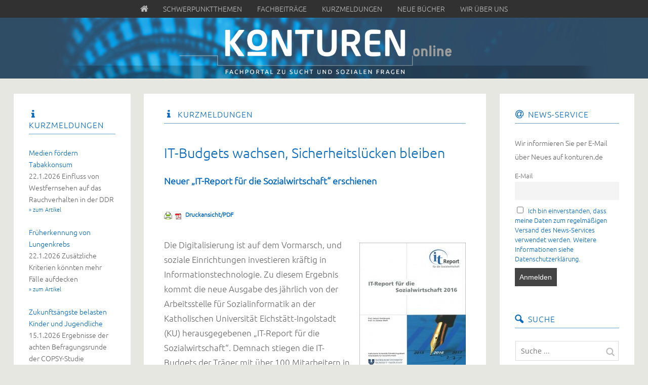

--- FILE ---
content_type: text/html; charset=UTF-8
request_url: https://www.konturen.de/kurzmeldungen/it-budgets-wachsen-sicherheitsluecken-bleiben/
body_size: 16729
content:
<!DOCTYPE html> <!--[if lte IE 8]><html class="ie" lang="de-DE"> <![endif]--><html  id="doc" class="no-js" lang="de-DE"> <!--<![endif]--><head><meta charset="UTF-8" /><meta name="viewport" content="width=device-width,initial-scale=1,maximum-scale=1,user-scalable=no"><link media="all" href="https://www.konturen.de/wp-content/cache/autoptimize/css/autoptimize_318ca2d141e5fa3b9fd90b5e4ffc5422.css" rel="stylesheet"><link media="screen" href="https://www.konturen.de/wp-content/cache/autoptimize/css/autoptimize_43a8f7a845649a63679fa1bee5dca717.css" rel="stylesheet"><title>IT-Budgets wachsen, Sicherheitslücken bleiben &ndash; KONTUREN</title><link rel="profile" href="http://gmpg.org/xfn/11" /><link rel="shortcut icon" type="image/ico" href="https://www.konturen.de/wp-content/themes/tatami-child/favicon.ico" /> <script type="text/javascript">var doc = document.getElementById('doc');
	doc.removeAttribute('class', 'no-js');
	doc.setAttribute('class', 'js');</script>  <!--[if lt IE 9]> <script src="https://html5shiv.googlecode.com/svn/trunk/html5.js" type="text/javascript"></script> <link rel="stylesheet" type="text/css" media="all" href="https://www.konturen.de/wp-content/themes/tatami/css/ie.css" /> <![endif]--><meta name='robots' content='index, follow, max-image-preview:large, max-snippet:-1, max-video-preview:-1' /><link rel="canonical" href="https://www.konturen.de/kurzmeldungen/it-budgets-wachsen-sicherheitsluecken-bleiben/" /><meta property="og:locale" content="de_DE" /><meta property="og:type" content="article" /><meta property="og:title" content="IT-Budgets wachsen, Sicherheitslücken bleiben &ndash; KONTUREN" /><meta property="og:description" content="22.06.2016. Neuer „IT-Report für die Sozialwirtschaft“ erschienen &raquo; zum Artikel" /><meta property="og:url" content="https://www.konturen.de/kurzmeldungen/it-budgets-wachsen-sicherheitsluecken-bleiben/" /><meta property="og:site_name" content="KONTUREN" /><meta property="article:published_time" content="2016-06-22T08:00:42+00:00" /><meta property="og:image" content="https://www.konturen.de/wp-content/uploads/2016/06/IT-Report-Sozialwirtschaft-2016-210x300.jpg" /><meta name="author" content="buss-Verwaltung" /><meta name="twitter:card" content="summary_large_image" /><meta name="twitter:label1" content="Verfasst von" /><meta name="twitter:data1" content="buss-Verwaltung" /><meta name="twitter:label2" content="Geschätzte Lesezeit" /><meta name="twitter:data2" content="2 Minuten" /> <script type="application/ld+json" class="yoast-schema-graph">{"@context":"https://schema.org","@graph":[{"@type":"WebPage","@id":"https://www.konturen.de/kurzmeldungen/it-budgets-wachsen-sicherheitsluecken-bleiben/","url":"https://www.konturen.de/kurzmeldungen/it-budgets-wachsen-sicherheitsluecken-bleiben/","name":"IT-Budgets wachsen, Sicherheitslücken bleiben &ndash; KONTUREN","isPartOf":{"@id":"https://www.konturen.de/#website"},"primaryImageOfPage":{"@id":"https://www.konturen.de/kurzmeldungen/it-budgets-wachsen-sicherheitsluecken-bleiben/#primaryimage"},"image":{"@id":"https://www.konturen.de/kurzmeldungen/it-budgets-wachsen-sicherheitsluecken-bleiben/#primaryimage"},"thumbnailUrl":"https://www.konturen.de/wp-content/uploads/2016/06/IT-Report-Sozialwirtschaft-2016-210x300.jpg","datePublished":"2016-06-22T08:00:42+00:00","dateModified":"2016-06-22T08:00:42+00:00","author":{"@id":"https://www.konturen.de/#/schema/person/c8a32f14c81f1c4b1345e453479d8dfa"},"breadcrumb":{"@id":"https://www.konturen.de/kurzmeldungen/it-budgets-wachsen-sicherheitsluecken-bleiben/#breadcrumb"},"inLanguage":"de-DE","potentialAction":[{"@type":"ReadAction","target":["https://www.konturen.de/kurzmeldungen/it-budgets-wachsen-sicherheitsluecken-bleiben/"]}]},{"@type":"ImageObject","inLanguage":"de-DE","@id":"https://www.konturen.de/kurzmeldungen/it-budgets-wachsen-sicherheitsluecken-bleiben/#primaryimage","url":"https://www.konturen.de/wp-content/uploads/2016/06/IT-Report-Sozialwirtschaft-2016-210x300.jpg","contentUrl":"https://www.konturen.de/wp-content/uploads/2016/06/IT-Report-Sozialwirtschaft-2016-210x300.jpg"},{"@type":"BreadcrumbList","@id":"https://www.konturen.de/kurzmeldungen/it-budgets-wachsen-sicherheitsluecken-bleiben/#breadcrumb","itemListElement":[{"@type":"ListItem","position":1,"name":"Home","item":"https://www.konturen.de/"},{"@type":"ListItem","position":2,"name":"IT-Budgets wachsen, Sicherheitslücken bleiben"}]},{"@type":"WebSite","@id":"https://www.konturen.de/#website","url":"https://www.konturen.de/","name":"KONTUREN","description":"","potentialAction":[{"@type":"SearchAction","target":{"@type":"EntryPoint","urlTemplate":"https://www.konturen.de/?s={search_term_string}"},"query-input":"required name=search_term_string"}],"inLanguage":"de-DE"},{"@type":"Person","@id":"https://www.konturen.de/#/schema/person/c8a32f14c81f1c4b1345e453479d8dfa","name":"buss-Verwaltung","image":{"@type":"ImageObject","inLanguage":"de-DE","@id":"https://www.konturen.de/#/schema/person/image/","url":"https://secure.gravatar.com/avatar/fbc5a68e330153057a239c23756908d8?s=96&d=mm&r=g","contentUrl":"https://secure.gravatar.com/avatar/fbc5a68e330153057a239c23756908d8?s=96&d=mm&r=g","caption":"buss-Verwaltung"}}]}</script> <link rel="alternate" type="application/rss+xml" title="KONTUREN &raquo; Feed" href="https://www.konturen.de/feed/" /><link rel="alternate" type="application/rss+xml" title="KONTUREN &raquo; Kommentar-Feed" href="https://www.konturen.de/comments/feed/" /> <script type="text/javascript">window._wpemojiSettings = {"baseUrl":"https:\/\/s.w.org\/images\/core\/emoji\/14.0.0\/72x72\/","ext":".png","svgUrl":"https:\/\/s.w.org\/images\/core\/emoji\/14.0.0\/svg\/","svgExt":".svg","source":{"concatemoji":"https:\/\/www.konturen.de\/wp-includes\/js\/wp-emoji-release.min.js"}};
/*! This file is auto-generated */
!function(e,a,t){var n,r,o,i=a.createElement("canvas"),p=i.getContext&&i.getContext("2d");function s(e,t){p.clearRect(0,0,i.width,i.height),p.fillText(e,0,0);e=i.toDataURL();return p.clearRect(0,0,i.width,i.height),p.fillText(t,0,0),e===i.toDataURL()}function c(e){var t=a.createElement("script");t.src=e,t.defer=t.type="text/javascript",a.getElementsByTagName("head")[0].appendChild(t)}for(o=Array("flag","emoji"),t.supports={everything:!0,everythingExceptFlag:!0},r=0;r<o.length;r++)t.supports[o[r]]=function(e){if(p&&p.fillText)switch(p.textBaseline="top",p.font="600 32px Arial",e){case"flag":return s("\ud83c\udff3\ufe0f\u200d\u26a7\ufe0f","\ud83c\udff3\ufe0f\u200b\u26a7\ufe0f")?!1:!s("\ud83c\uddfa\ud83c\uddf3","\ud83c\uddfa\u200b\ud83c\uddf3")&&!s("\ud83c\udff4\udb40\udc67\udb40\udc62\udb40\udc65\udb40\udc6e\udb40\udc67\udb40\udc7f","\ud83c\udff4\u200b\udb40\udc67\u200b\udb40\udc62\u200b\udb40\udc65\u200b\udb40\udc6e\u200b\udb40\udc67\u200b\udb40\udc7f");case"emoji":return!s("\ud83e\udef1\ud83c\udffb\u200d\ud83e\udef2\ud83c\udfff","\ud83e\udef1\ud83c\udffb\u200b\ud83e\udef2\ud83c\udfff")}return!1}(o[r]),t.supports.everything=t.supports.everything&&t.supports[o[r]],"flag"!==o[r]&&(t.supports.everythingExceptFlag=t.supports.everythingExceptFlag&&t.supports[o[r]]);t.supports.everythingExceptFlag=t.supports.everythingExceptFlag&&!t.supports.flag,t.DOMReady=!1,t.readyCallback=function(){t.DOMReady=!0},t.supports.everything||(n=function(){t.readyCallback()},a.addEventListener?(a.addEventListener("DOMContentLoaded",n,!1),e.addEventListener("load",n,!1)):(e.attachEvent("onload",n),a.attachEvent("onreadystatechange",function(){"complete"===a.readyState&&t.readyCallback()})),(e=t.source||{}).concatemoji?c(e.concatemoji):e.wpemoji&&e.twemoji&&(c(e.twemoji),c(e.wpemoji)))}(window,document,window._wpemojiSettings);</script> <link rel='stylesheet' id='borlabs-cookie-css' href='https://www.konturen.de/wp-content/cache/autoptimize/css/autoptimize_single_3b05d272f5c7d85c4fb21bdb2712fcdb.css' type='text/css' media='all' /><link rel='stylesheet' id='googleFonts-css' href='https://www.konturen.de/wp-content/cache/autoptimize/css/autoptimize_single_15b43be2811b114c91f3248694250db0.css?ver=1665658611' type='text/css' media='all' /> <script type='text/javascript' src='https://www.konturen.de/wp-includes/js/jquery/jquery.min.js' id='jquery-core-js'></script> <link rel="https://api.w.org/" href="https://www.konturen.de/wp-json/" /><link rel="alternate" type="application/json" href="https://www.konturen.de/wp-json/wp/v2/posts/6650" /><link rel='shortlink' href='https://www.konturen.de/?p=6650' /><link rel="alternate" type="application/json+oembed" href="https://www.konturen.de/wp-json/oembed/1.0/embed?url=https%3A%2F%2Fwww.konturen.de%2Fkurzmeldungen%2Fit-budgets-wachsen-sicherheitsluecken-bleiben%2F" /><link rel="alternate" type="text/xml+oembed" href="https://www.konturen.de/wp-json/oembed/1.0/embed?url=https%3A%2F%2Fwww.konturen.de%2Fkurzmeldungen%2Fit-budgets-wachsen-sicherheitsluecken-bleiben%2F&#038;format=xml" /><link href='https://www.konturen.de/wp-content/cache/autoptimize/css/autoptimize_single_86b9bf59346e00d6f46576799f7e6fe5.css?ver=1665658611' rel='stylesheet'></head><body class="post-template-default single single-post postid-6650 single-format-standard custom-background tatami" id="menu"><div id="top-mainmenu"><nav class="mainmenu-topnav"><ul id="menu-horizontal-menu" class="menu"><li id="menu-item-4758" class="menu-item menu-item-type-custom menu-item-object-custom menu-item-home menu-item-4758"><a href="https://www.konturen.de/">Home</a></li><li id="menu-item-4756" class="menu-item menu-item-type-custom menu-item-object-custom menu-item-home menu-item-4756"><a href="https://www.konturen.de/"><span class="icon-home"></span></a></li><li id="menu-item-5448" class="menu-item menu-item-type-taxonomy menu-item-object-category menu-item-5448"><a href="https://www.konturen.de/category/schwerpunkthemen/">Schwerpunktthemen</a></li><li id="menu-item-4753" class="menu-item menu-item-type-taxonomy menu-item-object-category menu-item-4753"><a href="https://www.konturen.de/category/fachbeitraege/">Fachbeiträge</a></li><li id="menu-item-4751" class="menu-item menu-item-type-taxonomy menu-item-object-category current-post-ancestor current-menu-parent current-post-parent menu-item-4751"><a href="https://www.konturen.de/category/kurzmeldungen/">Kurzmeldungen</a></li><li id="menu-item-4754" class="menu-item menu-item-type-taxonomy menu-item-object-category menu-item-4754"><a href="https://www.konturen.de/category/neue-buecher/">Neue Bücher</a></li><li id="menu-item-4871" class="menu-item menu-item-type-post_type menu-item-object-page menu-item-4871"><a href="https://www.konturen.de/wir-ueber-uns/">Wir über uns</a></li></ul></nav></div><header id="site-header" role="banner"><div class="site-title"> <a href="https://www.konturen.de/" class="logo"><img src="https://www.konturen.de/wp-content/uploads/2014/09/buss-web-16head-mini3.png" alt="KONTUREN" title="KONTUREN" /></a><h2 class="description"></h2></div></header><div class="container"><section class="sidebar-left" role="navigation"><nav class="main-nav"><form method="get" id="searchform" action="https://www.konturen.de/"> <input type="text" class="field" name="s" id="s" placeholder="Suche ..." /> <input type="submit" class="submit" name="submit" id="searchsubmit" value="Suche" /></form><div class="menu-horizontal-menu-container"><ul id="menu-horizontal-menu-1" class="menu"><li class="menu-item menu-item-type-custom menu-item-object-custom menu-item-home menu-item-4758"><a href="https://www.konturen.de/">Home</a></li><li class="menu-item menu-item-type-custom menu-item-object-custom menu-item-home menu-item-4756"><a href="https://www.konturen.de/"><span class="icon-home"></span></a></li><li class="menu-item menu-item-type-taxonomy menu-item-object-category menu-item-5448"><a href="https://www.konturen.de/category/schwerpunkthemen/">Schwerpunktthemen</a></li><li class="menu-item menu-item-type-taxonomy menu-item-object-category menu-item-4753"><a href="https://www.konturen.de/category/fachbeitraege/">Fachbeiträge</a></li><li class="menu-item menu-item-type-taxonomy menu-item-object-category current-post-ancestor current-menu-parent current-post-parent menu-item-4751"><a href="https://www.konturen.de/category/kurzmeldungen/">Kurzmeldungen</a></li><li class="menu-item menu-item-type-taxonomy menu-item-object-category menu-item-4754"><a href="https://www.konturen.de/category/neue-buecher/">Neue Bücher</a></li><li class="menu-item menu-item-type-post_type menu-item-object-page menu-item-4871"><a href="https://www.konturen.de/wir-ueber-uns/">Wir über uns</a></li></ul></div></nav><aside id="nav_menu-2" class="widget widget_nav_menu"><h3 class="widget-title"><span class="icon-book">Navigation</span></h3><div class="menu-horizontal-menu-container"><ul id="menu-horizontal-menu-2" class="menu"><li class="menu-item menu-item-type-custom menu-item-object-custom menu-item-home menu-item-4758"><a href="https://www.konturen.de/">Home</a></li><li class="menu-item menu-item-type-custom menu-item-object-custom menu-item-home menu-item-4756"><a href="https://www.konturen.de/"><span class="icon-home"></span></a></li><li class="menu-item menu-item-type-taxonomy menu-item-object-category menu-item-5448"><a href="https://www.konturen.de/category/schwerpunkthemen/">Schwerpunktthemen</a></li><li class="menu-item menu-item-type-taxonomy menu-item-object-category menu-item-4753"><a href="https://www.konturen.de/category/fachbeitraege/">Fachbeiträge</a></li><li class="menu-item menu-item-type-taxonomy menu-item-object-category current-post-ancestor current-menu-parent current-post-parent menu-item-4751"><a href="https://www.konturen.de/category/kurzmeldungen/">Kurzmeldungen</a></li><li class="menu-item menu-item-type-taxonomy menu-item-object-category menu-item-4754"><a href="https://www.konturen.de/category/neue-buecher/">Neue Bücher</a></li><li class="menu-item menu-item-type-post_type menu-item-object-page menu-item-4871"><a href="https://www.konturen.de/wir-ueber-uns/">Wir über uns</a></li></ul></div></aside><aside id="miniloops-3" class="widget miniloops"><h3 class="widget-title"><span class="icon-info">Kurzmeldungen</span></h3><ul><li><a href="https://www.konturen.de/kurzmeldungen/zum-rauchen-verfuehrt/">Medien fördern Tabakkonsum</a><br />22.1.2026 Einfluss von Westfernsehen auf das Rauchverhalten in der DDR <a href="https://www.konturen.de/kurzmeldungen/zum-rauchen-verfuehrt/" class="read-more-link">&raquo; zum Artikel</a></li><li><a href="https://www.konturen.de/kurzmeldungen/frueherkennung-von-lungenkrebs/">Früherkennung von Lungenkrebs</a><br />22.1.2026 Zusätzliche Kriterien könnten mehr Fälle aufdecken <a href="https://www.konturen.de/kurzmeldungen/frueherkennung-von-lungenkrebs/" class="read-more-link">&raquo; zum Artikel</a></li><li><a href="https://www.konturen.de/kurzmeldungen/zukunftsaengste-belasten-kinder-und-jugendliche/">Zukunftsängste belasten Kinder und Jugendliche</a><br />15.1.2026 Ergebnisse der achten Befragungsrunde der COPSY-Studie <a href="https://www.konturen.de/kurzmeldungen/zukunftsaengste-belasten-kinder-und-jugendliche/" class="read-more-link">&raquo; zum Artikel</a></li><li><a href="https://www.konturen.de/kurzmeldungen/news-update-januar-2026/">NEWS-Update Januar 2026</a><br />15.1.2026 Aktueller Stand im Bereich neue synthetische Opioide und weiterer psychoaktiver Substanzen <a href="https://www.konturen.de/kurzmeldungen/news-update-januar-2026/" class="read-more-link">&raquo; zum Artikel</a></li><li><a href="https://www.konturen.de/kurzmeldungen/warnung-vor-falschen-alpravizafon-tabletten/">Warnung vor falschen Alpravizafon-Tabletten</a><br />12.1.2026 Gefahr durch hochpotente synthetische Opioide <a href="https://www.konturen.de/kurzmeldungen/warnung-vor-falschen-alpravizafon-tabletten/" class="read-more-link">&raquo; zum Artikel</a></li><li><a href="https://www.konturen.de/kurzmeldungen/wenn-ki-den-wahn-verstaerkt/">Wenn KI den Wahn verstärkt</a><br />8.1.2026 Auswirkungen von ChatGPT & Co. auf psychotisches Erleben <a href="https://www.konturen.de/kurzmeldungen/wenn-ki-den-wahn-verstaerkt/" class="read-more-link">&raquo; zum Artikel</a></li></ul><br /><p><a href="/category/kurzmeldungen/">weitere Kurzmeldungen ...</a></p></aside><aside id="miniloops-5" class="widget miniloops"><h3 class="widget-title"><span class="icon-book">Neue Bücher</span></h3><ul><li><a href="https://www.konturen.de/neue-buecher/motivierende-gespraechsfuehrung-2/">Motivierende Gesprächsführung. Motivational Interviewing: 4. Auflage des Standardwerks in Deutsch</a><br />von William R. Miller, Stephen Rollnick</li><li><a href="https://www.konturen.de/neue-buecher/verbundenheit-und-co-regulation-in-der-gruppentherapie/">Verbundenheit und Co-Regulation in der Gruppentherapie. </a><br />von Karolina Friese, Daniela Botz</li><li><a href="https://www.konturen.de/neue-buecher/suchtmedizin-fuer-nicht-mediziner/">Suchtmedizin für Nicht-Mediziner. Das Handbuch für die Suchthilfe</a><br />von Kai Wendt</li><li><a href="https://www.konturen.de/neue-buecher/bewusst-sprechen/">Bewusst sprechen. Für eine klare und stärkende Sprache im Beruf</a><br />von Sandra Mantz</li><li><a href="https://www.konturen.de/neue-buecher/kuenstliche-intelligenz-und-kraenkung/">Künstliche Intelligenz und Kränkung. Der Verlust menschlicher Besonderheit</a><br />von Karsten Weber</li><li><a href="https://www.konturen.de/neue-buecher/spiritualitaet-statt-spirituosen/">Spiritualität statt Spirituosen. Zwischen Beats und Bewusstsein – mein Soundtrack zur Selbsterkenntnis</a><br />von BUCCI Lukas Buczek</li></ul><br /><p><a href="/category/neue-buecher/">weitere Bücher ...</a></p></aside><aside id="taxonomy_dropdown_widget-2" class="widget widget_taxonomy_dropdown_widget"><h3 class="widget-title"><label for="taxonomy_dropdown_widget_dropdown_2">Archiv</label></h3> <select name="taxonomy_dropdown_widget_dropdown_2" class="taxonomy_dropdown_widget_dropdown" onchange="document.location.href=this.options[this.selectedIndex].value;" id="taxonomy_dropdown_widget_dropdown_2"><option value="">Schlagwort wählen...</option><option value="https://www.konturen.de/tag/abstinenz/">Abstinenz (6)</option><option value="https://www.konturen.de/tag/adaption/">Adaption (1)</option><option value="https://www.konturen.de/tag/akupunktur/">Akupunktur (0)</option><option value="https://www.konturen.de/tag/akutbehandlung/">Akutbehandlung (3)</option><option value="https://www.konturen.de/tag/alkohol/">Alkohol (12)</option><option value="https://www.konturen.de/tag/altenhilfe/">Altenhilfe (1)</option><option value="https://www.konturen.de/tag/ambulant-betreutes-wohnen/">Ambulant betreutes Wohnen (2)</option><option value="https://www.konturen.de/tag/ambulante-behandlung/">Ambulante Behandlung (14)</option><option value="https://www.konturen.de/tag/ambulante-suchthilfe/">Ambulante Suchthilfe (20)</option><option value="https://www.konturen.de/tag/arbeitgeber/">Arbeitgeber (4)</option><option value="https://www.konturen.de/tag/arbeitslosigkeit/">Arbeitslosigkeit (11)</option><option value="https://www.konturen.de/tag/arbeitsmarkt/">Arbeitsmarkt (13)</option><option value="https://www.konturen.de/tag/arbeitsplatz/">Arbeitsplatz (13)</option><option value="https://www.konturen.de/tag/arbeitsrecht/">Arbeitsrecht (3)</option><option value="https://www.konturen.de/tag/arbeitstherapie/">Arbeitstherapie (12)</option><option value="https://www.konturen.de/tag/ars-ambulante-reha-sucht/">ARS – Ambulante Reha Sucht (1)</option><option value="https://www.konturen.de/tag/assessment/">Assessment (5)</option><option value="https://www.konturen.de/tag/behindertenhilfe/">Behindertenhilfe (2)</option><option value="https://www.konturen.de/tag/berufliche-orientierung/">Berufliche Orientierung (15)</option><option value="https://www.konturen.de/tag/bio-psycho-sozial/">Bio-psycho-sozial (13)</option><option value="https://www.konturen.de/tag/bthg/">BTHG (3)</option><option value="https://www.konturen.de/tag/cannabis/">Cannabis (20)</option><option value="https://www.konturen.de/tag/cma-behandlung/">CMA-Behandlung (2)</option><option value="https://www.konturen.de/tag/diagnostik/">Diagnostik (8)</option><option value="https://www.konturen.de/tag/digitalisierung/">Digitalisierung (17)</option><option value="https://www.konturen.de/tag/dokumentation/">Dokumentation (20)</option><option value="https://www.konturen.de/tag/drogen/">Drogen (28)</option><option value="https://www.konturen.de/tag/drogenberatung/">Drogenberatung (4)</option><option value="https://www.konturen.de/tag/edv-systeme/">EDV-Systeme (2)</option><option value="https://www.konturen.de/tag/eingliederungshilfe/">Eingliederungshilfe (7)</option><option value="https://www.konturen.de/tag/eltern/">Eltern (0)</option><option value="https://www.konturen.de/tag/entwoehnung/">Entwöhnung (20)</option><option value="https://www.konturen.de/tag/ergotherapie/">Ergotherapie (2)</option><option value="https://www.konturen.de/tag/essstoerungen/">Essstörungen (1)</option><option value="https://www.konturen.de/tag/ethik/">Ethik (3)</option><option value="https://www.konturen.de/tag/fachklinik/">Fachklinik (18)</option><option value="https://www.konturen.de/tag/familie/">Familie (8)</option><option value="https://www.konturen.de/tag/finanzierung/">Finanzierung (13)</option><option value="https://www.konturen.de/tag/ganztaegig-ambulante-behandlung/">Ganztägig-ambulante Behandlung (0)</option><option value="https://www.konturen.de/tag/gender/">Gender (2)</option><option value="https://www.konturen.de/tag/gluecksspielsucht/">Glücksspielsucht (4)</option><option value="https://www.konturen.de/tag/heroin/">Heroin (8)</option><option value="https://www.konturen.de/tag/icf/">ICF (2)</option><option value="https://www.konturen.de/tag/interdisziplinaer/">Interdisziplinär (5)</option><option value="https://www.konturen.de/tag/internetsucht/">Internetsucht (9)</option><option value="https://www.konturen.de/tag/jobcenter/">Jobcenter (9)</option><option value="https://www.konturen.de/tag/jugendhilfe/">Jugendhilfe (6)</option><option value="https://www.konturen.de/tag/justizvollzug/">Justizvollzug (4)</option><option value="https://www.konturen.de/tag/katamnese/">Katamnese (3)</option><option value="https://www.konturen.de/tag/kinder-und-jugendliche/">Kinder und Jugendliche (15)</option><option value="https://www.konturen.de/tag/kokain/">Kokain (8)</option><option value="https://www.konturen.de/tag/kombinationsbehandlung/">Kombinationsbehandlung (0)</option><option value="https://www.konturen.de/tag/kommunikation/">Kommunikation (7)</option><option value="https://www.konturen.de/tag/komorbiditaet/">Komorbidität (6)</option><option value="https://www.konturen.de/tag/kooperation/">Kooperation (19)</option><option value="https://www.konturen.de/tag/krankenversicherung/">Krankenversicherung (2)</option><option value="https://www.konturen.de/tag/leistungserbringer/">Leistungserbringer (2)</option><option value="https://www.konturen.de/tag/leistungsrecht/">Leistungsrecht (3)</option><option value="https://www.konturen.de/tag/leistungstraeger/">Leistungsträger (8)</option><option value="https://www.konturen.de/tag/leitlinie/">Leitlinie (1)</option><option value="https://www.konturen.de/tag/mediensucht/">Mediensucht (6)</option><option value="https://www.konturen.de/tag/medikamente/">Medikamente (2)</option><option value="https://www.konturen.de/tag/medizinische-rehabilitation/">Medizinische Rehabilitation (28)</option><option value="https://www.konturen.de/tag/migration/">Migration (5)</option><option value="https://www.konturen.de/tag/netzwerke/">Netzwerke (11)</option><option value="https://www.konturen.de/tag/neue-psychoaktive-substanzen-nps/">Neue psychoaktive Substanzen (NpS) (10)</option><option value="https://www.konturen.de/tag/niedrigschwellige-hilfen/">Niedrigschwellige Hilfen (7)</option><option value="https://www.konturen.de/tag/opioide/">Opioide (13)</option><option value="https://www.konturen.de/tag/pathologisches-gluecksspielen/">Pathologisches Glücksspielen (5)</option><option value="https://www.konturen.de/tag/personalmanagement/">Personalmanagement (3)</option><option value="https://www.konturen.de/tag/politik/">Politik (15)</option><option value="https://www.konturen.de/tag/praevention/">Prävention (28)</option><option value="https://www.konturen.de/tag/psychotherapie/">Psychotherapie (8)</option><option value="https://www.konturen.de/tag/qualifizierter-entzug/">Qualifizierter Entzug (1)</option><option value="https://www.konturen.de/tag/qualitaetsmanagement/">Qualitätsmanagement (4)</option><option value="https://www.konturen.de/tag/qualitaetssicherung/">Qualitätssicherung (10)</option><option value="https://www.konturen.de/tag/rentenversicherung/">Rentenversicherung (0)</option><option value="https://www.konturen.de/tag/resilienz/">Resilienz (5)</option><option value="https://www.konturen.de/tag/rueckfall/">Rückfall (2)</option><option value="https://www.konturen.de/tag/senioren/">Senioren (1)</option><option value="https://www.konturen.de/tag/soziale-arbeit/">Soziale Arbeit (13)</option><option value="https://www.konturen.de/tag/sozialrecht/">Sozialrecht (7)</option><option value="https://www.konturen.de/tag/soziotherapie/">Soziotherapie (2)</option><option value="https://www.konturen.de/tag/sport-und-bewegung/">Sport und Bewegung (0)</option><option value="https://www.konturen.de/tag/stationaere-behandlung/">Stationäre Behandlung (8)</option><option value="https://www.konturen.de/tag/statistik/">Statistik (20)</option><option value="https://www.konturen.de/tag/stigmatisierung/">Stigmatisierung (2)</option><option value="https://www.konturen.de/tag/stimulanzien/">Stimulanzien (5)</option><option value="https://www.konturen.de/tag/substanzungebundene-stoerungen/">Substanzungebundene Störungen (5)</option><option value="https://www.konturen.de/tag/substitution/">Substitution (7)</option><option value="https://www.konturen.de/tag/suchtberatung/">Suchtberatung (19)</option><option value="https://www.konturen.de/tag/suchtforschung/">Suchtforschung (19)</option><option value="https://www.konturen.de/tag/suchthilfesystem/">Suchthilfesystem (22)</option><option value="https://www.konturen.de/tag/suchtmedizin/">Suchtmedizin (2)</option><option value="https://www.konturen.de/tag/suchtselbsthilfe/">Suchtselbsthilfe (5)</option><option value="https://www.konturen.de/tag/suchttherapie/">Suchttherapie (19)</option><option value="https://www.konturen.de/tag/tabak/">Tabak (0)</option><option value="https://www.konturen.de/tag/tagesklinik/">Tagesklinik (0)</option><option value="https://www.konturen.de/tag/teilhabe/">Teilhabe (17)</option><option value="https://www.konturen.de/tag/unternehmensorganisation/">Unternehmensorganisation (5)</option><option value="https://www.konturen.de/tag/verguetung/">Vergütung (6)</option><option value="https://www.konturen.de/tag/weiterbildung/">Weiterbildung (5)</option><option value="https://www.konturen.de/tag/wohnungslosenhilfe/">Wohnungslosenhilfe (1)</option><option value="https://www.konturen.de/tag/zertifizierung/">Zertifizierung (0)</option> </select></aside><aside id="adrotate_widgets-4" class="widget adrotate_widgets"><div class="a-single a-66"><a href="https://www.hilfetelefon.de/" target="_blank"><img src="https://www.konturen.de/wp-content/uploads/2024/06/hilfetelefon-neu.jpg" /></a></div></aside></section><nav class="off-canvas-nav"><ul><li class="menu-item"><a class="menu-button" href="#menu" title="Menü">Menü</a></li><li class="sidebar-item"><a class="sidebar-button" href="#sidebar" title="Sidebar">Sidebar</a></li></ul></nav> <a class="mask-left" href="#site-header"></a> <a class="mask-right" href="#site-header"></a><section role="main" class="content-wrap"><div id="content"><article id="post-6650" class="post-6650 post type-post status-publish format-standard hentry category-kurzmeldungen"><header class="entry-header"><h3 class="entry-category"><span class="icon-info"><a href="https://www.konturen.de/category/kurzmeldungen/" rel="category tag">Kurzmeldungen</a></span></h3><h1 class="entry-title">IT-Budgets wachsen, Sicherheitslücken bleiben</h1></header><div class="entry-content"><h4 class="entry-subtitle byline">Neuer „IT-Report für die Sozialwirtschaft“ erschienen</h4><div class="pf-content"><div class="printfriendly pf-button pf-button-content pf-alignleft"><a href="#" rel="nofollow" onClick="window.print(); return false;" title="Printer Friendly, PDF & Email"><img src="https://www.konturen.de/wp-content/themes/tatami-child/pf-icons-combined.png" alt="Print Friendly, PDF & Email" class="pf-button-img" style=""  /><span id="printfriendly-text2" class="pf-button-text">Druckansicht/PDF</span></a></div><p><a href="http://www.sozialinformatik.de/it-report/ausgabe-2016/" target="_blank"><img decoding="async" class="alignright wp-image-6678 size-medium" title="IT-Report Sozialwirtschaft 2016" src="https://www.konturen.de/wp-content/uploads/2016/06/IT-Report-Sozialwirtschaft-2016-210x300.jpg" alt="IT-Report Sozialwirtschaft 2016" width="210" height="300" /></a>Die Digitalisierung ist auf dem Vormarsch, und soziale Einrichtungen investieren kräftig in Informationstechnologie. Zu diesem Ergebnis kommt die neue Ausgabe des jährlich von der Arbeitsstelle für Sozialinformatik an der Katholischen Universität Eichstätt-Ingolstadt (KU) herausgegebenen „IT-Report für die Sozialwirtschaft“. Demnach stiegen die IT-Budgets der Träger mit über 100 Mitarbeitern in den letzten fünf Jahren um rund 50 Prozent. Der Anteil der IT-Aufwendungen am Gesamtumsatz der Einrichtungen beträgt heute im Durchschnitt 1,5 Prozent. Investieren wollen die Organisationen vor allem in Fachsoftware für Klientenverwaltung, Dokumentation und Dienstplanung.</p><p>Gleichzeitig professionalisiert sich die IT-Nutzung. So werden heute vermehrt moderne Server-Technologien eingesetzt und eigene Stellen für IT-Verantwortliche geschaffen. Entwicklungsbedarf gibt es jedoch noch bei den Mobiltechnologien: Erst 16 Prozent aller Endgeräte sind Smartphones und Tablets, der Rest besteht meist noch aus stationären PCs, der Anteil an Notebooks steigt nur moderat.</p><p>Ein Befund des IT-Reports gibt Anlass zur Sorge: „Trotz der aktuell prekären Sicherheitslage im IT-Bereich finden sich in der Branche kaum Anstrengungen, vermehrt in die Sicherheit der Daten von Klienten und Mitarbeitern zu investieren“, warnen die Autoren Prof. Helmut Kreidenweis und Prof. Dr. Dietmar Wolff. Mehr als Drittel der befragten Organisationen verfüge nach den vorliegenden Daten über kein IT-Sicherheitskonzept und schule ihre Mitarbeiter nie bzw. nur einmalig bei Einstellung zu Themen des Datenschutzes. Lediglich ein Viertel lasse die IT von unabhängiger Seite auf Sicherheitslücken testen – vor drei Jahren waren dies noch 35 Prozent. Zudem bleiben die Anteile an den IT-Budgets, die für Gefahrenabwehr aufgewendet werden, seit Jahren konstant. „Bewusstsein und Sensibilität zur Bedeutung von IT und IT-Sicherheit im Unternehmen ist im Vorstand nicht ausreichend entwickelt“ – so der Originalton eines Befragungsteilnehmers.</p><p>Neben der Nutzerseite befragt der IT-Report regelmäßig auch die Anbieter von Branchensoftware für die Sozialwirtschaft. Sie zeigen sich hinsichtlich der weiteren Marktentwicklung optimistisch und freuen sich über steigende Umsätze. Treiber sind dabei vor allem neue bundesweite Vorhaben wie das neue Strukturmodell Pflegedokumentation, das Zweite Pflegestärkungsgesetz (PSG II) oder das Bundesteilhabegesetz. Mobile Lösungen sowie Cloud-Angebote werden langsam, aber kontinuierlich ausgebaut und den Markttrends angepasst. Investieren wollen die Firmen vor allem in erweiterte Programmfunktionen und die Nutzerfreundlichkeit ihrer Software. Eine Übersicht am Ende des Reports enthält die Kontaktdaten der befragten Unternehmen, ihre Anwender- und Umsatzzahlen sowie Informationen zu ihrem Software-Angebot.</p><p>Der IT-Report für die Sozialwirtschaft 2015 kann zum Preis von 68,– Euro inkl. Versand bezogen werden. Kontakt: <a href="mailto:christine.vetter@ku.de">christine.vetter@ku.de</a>. Weitere Informationen finden sich hier: <a href="http://www.sozialinformatik.de/it-report/" target="_blank">http://www.sozialinformatik.de/it-report/</a></p><p class="autor-quelle">Pressestelle der Katholischen Universität Eichstätt-Ingolstadt, 08.06.2016</p></div></div><footer class="entry-meta"><ul><li class="entry-date"><a href="https://www.konturen.de/kurzmeldungen/it-budgets-wachsen-sicherheitsluecken-bleiben/">22. Juni 2016</a></li><li class="entry-edit"></li><li class="entry-cats"><span>Veröffentlicht in: </span><a href="https://www.konturen.de/category/kurzmeldungen/" rel="category tag">Kurzmeldungen</a></li></ul></footer></article><div id="comments" class="comments-area"></div></div><footer class="site-footer" role="contentinfo"><div class="footerwidgets clearfix"><div id="footer-sidebar-2" class="widget-area"><aside id="adrotate_widgets-5" class="widget adrotate_widgets"><div class="a-single a-103"><a href="https://suchthilfe.de/veranstaltungencpt/110-wissenschaftliche-jahrestagung/" target="_blank"><img src="https://www.konturen.de/wp-content/uploads/2025/12/110-Jahrestagung_header-homepage-scaled-e1765883950293.jpg" /></a></div></aside></div></div><div class="site-info"><nav class="footer-nav"><ul id="menu-footer-menue" class="menu"><li id="menu-item-2640" class="menu-item menu-item-type-post_type menu-item-object-page menu-item-home menu-item-2640"><a href="https://www.konturen.de/">Startseite</a></li><li id="menu-item-2447" class="menu-item menu-item-type-post_type menu-item-object-page menu-item-2447"><a href="https://www.konturen.de/impressum/">Impressum</a></li><li id="menu-item-2626" class="menu-item menu-item-type-post_type menu-item-object-page menu-item-2626"><a href="https://www.konturen.de/kontakt/">Kontakt</a></li><li id="menu-item-3613" class="menu-item menu-item-type-post_type menu-item-object-page menu-item-3613"><a href="https://www.konturen.de/mediadaten/">Mediadaten</a></li><li id="menu-item-10387" class="menu-item menu-item-type-post_type menu-item-object-page menu-item-10387"><a href="https://www.konturen.de/datenschutz/">Datenschutz</a></li><li id="menu-item-16809" class="menu-item menu-item-type-gs_sim menu-item-object-gs_sim menu-item-16809"><a href="#" class="borlabs-cookie-preference">Cookie-Einstellungen</a></li></ul></nav><ul class="credit"><li>&copy; 2026 <a href="https://www.konturen.de" title="KONTUREN">KONTUREN</a></li></ul> <a href="#site-header" class="top clearfix" title="Top">Top</a></div></footer></section><section class="sidebar-right" role="complementary"><aside id="newsletterwidget-2" class="widget widget_newsletterwidget"><h3 class="widget-title"><span class="icon-at">NEWS-SERVICE</span></h3>Wir informieren Sie per E-Mail über Neues auf konturen.de<div class="tnp tnp-subscription "><form method="post" action="https://www.konturen.de/?na=s"> <input type="hidden" name="nr" value="widget"><input type="hidden" name="nlang" value=""><div class="tnp-field tnp-field-email"><label for="tnp-1">E-Mail</label> <input class="tnp-email" type="email" name="ne" id="tnp-1" value="" required></div><div class="tnp-field tnp-privacy-field"><label><input type="checkbox" name="ny" required class="tnp-privacy"> <a target="_blank" href="/datenschutz/">Ich bin einverstanden, dass meine Daten zum regelmäßigen Versand des News-Services verwendet werden. Weitere Informationen siehe Datenschutzerklärung.</a></label></div><div class="tnp-field tnp-field-button"><input class="tnp-submit" type="submit" value="Anmelden" ></div></form></div></aside><aside id="search-2" class="widget widget_search"><h3 class="widget-title"><span class="icon-search">Suche</span></h3><form method="get" id="searchform" action="https://www.konturen.de/"> <input type="text" class="field" name="s" id="s" placeholder="Suche ..." /> <input type="submit" class="submit" name="submit" id="searchsubmit" value="Suche" /></form></aside><aside id="miniloops-7" class="widget miniloops"><h3 class="widget-title"><span class="icon-users">Stellenbörse</span></h3><div class="pf-content"><div class="printfriendly pf-button pf-button-content pf-alignleft"><a href="#" rel="nofollow" onClick="window.print(); return false;" title="Printer Friendly, PDF & Email"><img src="https://www.konturen.de/wp-content/themes/tatami-child/pf-icons-combined.png" alt="Print Friendly, PDF & Email" class="pf-button-img" style=""  /><span id="printfriendly-text2" class="pf-button-text">Druckansicht/PDF</span></a></div><ul><li>8.1.2026 <a href="https://www.therapieladen.de/stellenangebote" target="_blank" rel="noopener">Geschäftsführer:in (m/w/d), Therapieladen e. V., Berlin</a></li><li>22.12.2025 <a href="https://www.redline-data.de/redline-data/karriere/kundenberaterin-software-consulting/" target="_blank" rel="noopener">Kundenberater:in Software-Consulting, Redline Data, Home-Office und Ahrensbök</a></li><li>22.12.2025 <a href="https://ordenswerke.softgarden.io/job/57814073?l=de" target="_blank" rel="noopener">Einrichtungsleitung (m/w/d) für Therapie- und Beratungszentrum TAL 19, München</a></li><li>22.12.2025 <a href="https://ordenswerke.softgarden.io/job/57662343?l=de" target="_blank" rel="noopener">Einrichtungsleitung (m/w/d) für Besondere Wohnform der Sozialen Teilhabe, Einrichtung Ludwigsbad, Murnau</a></li><li>Möchten Sie eine Stellenanzeige aufgeben? <a href="https://www.konturen.de/mediadaten/">Hier finden Sie weitere Informationen.</a></li></ul></div></aside><aside id="rs_event_widget-3" class="widget rseventwidget"><h3 class="widget-title"><span class="icon-graduation-cap">Weiterbildungen</span></h3><ul class="rsevent"><li class="rsevent">27.01.2026<br /><a href="https://suchttherapie-weiterbildung.de/" target="_blank">Online-Informationsveranstaltung<br/>Weiterbildung zur / zum Suchttherapeut:in &#8211; psychoanalytisch, systemisch, verhaltenstherapeutisch</a></li><li class="rsevent">01.03.2026<br /><a href="https://suchttherapie-weiterbildung.de/" target="_blank">Suchttherapeut:in verhaltenstherapeutisch (VT) (DGWS), Start: März 2026, Ort: Berlin</a></li><li class="rsevent">16.03. - 17.03.2026<br /><a href="https://suchttherapie-weiterbildung.de/" target="_blank">Refresher &#8211; Qualifizierte MPU-Vorbereitung in der Suchthilfe, Ort: Berlin</a></li><li class="rsevent">20.03.2026<br /><a href="https://www.konturen.de/wp-content/uploads/2025/12/FriDA-Kurstermine-202627.pdf" target="_blank">FriDA – Frühintervention bei Drogenkonsum in der Adoleszenz. Start von zwei Kursen ab März in Berlin</a></li><li class="rsevent">01.04.2026<br /><a href="https://www.konturen.de/wp-content/uploads/2025/12/251201_FAWgGmbH_Broschuere-BSA-Berlin.pdf" target="_blank">Ausbildung Nebenamtliche Betriebliche Suchtarbeit. Start im April 2026 im Großraum Berlin/Brandenburg</a></li><li class="rsevent">11.09.2026<br /><a href="https://www.konturen.de/wp-content/uploads/2025/12/FriDA-Kurstermine-202627.pdf" target="_blank">FriDA – Frühintervention bei Drogenkonsum in der Adoleszenz. Start von zwei Kursen ab September in Berlin</a></li><li class="rsevent">01.10.2026<br /><a href="https://suchttherapie-weiterbildung.de/" target="_blank">Suchttherapeut:in systemisch (SYS) (DGWS)<br/>Start: Oktober 2026, Ort: Berlin</a></li><li class="rsevent">19.10.2026<br /><a href="https://suchttherapie-weiterbildung.de/" target="_blank">Suchttherapeut:in verhaltenstherapeutisch (VT) (DGWS), Start: 19. Oktober 2026, Ort: Frankfurt am Main</a></li></ul></aside><aside id="rs_event_widget-2" class="widget rseventwidget"><h3 class="widget-title"><span class="icon-calendar">Termine</span></h3><ul class="rsevent"><li class="rsevent">25.02.2026<br /><a href="https://suchthilfe.de/veranstaltungencpt/verbaendeuebergreifender-fachtag-soziale-teilhabe/" target="_blank">Kassel<br/>Verbändeübergreifender Fachtag Soziale Teilhabe</a></li><li class="rsevent">18.03. - 19.03.2026<br /><a href="https://suchthilfe.de/veranstaltungencpt/110-wissenschaftliche-jahrestagung/" target="_blank">Berlin<br/>110. Wissenschaftliche Jahrestagung des bus. „Kinder und Komorbidität – Wie gut ist unser Versorgungssystem?“</a></li><li class="rsevent">07.05. - 08.05.2026<br /><a href="https://www.caritas-suchthilfe.de/service/casu-fachtage-2026/index.html#start" target="_blank">Aachen<br/>CaSu-Fachtage 2026. „Wie immer. Alles anders. Neue Herausforderungen, praxisnahe Lösungen in der Suchthilfe“</a></li></ul></aside><aside id="adrotate_widgets-3" class="widget adrotate_widgets"><div class="a-single a-117"><a href="https://suchthilfe.de/veranstaltungencpt/verbaendeuebergreifender-fachtag-soziale-teilhabe/" target="_blank"><img src="https://www.konturen.de/wp-content/uploads/2026/01/ft-sozio-anzeige2.png" /></a></div></aside></section></div> <script>$(document).ready(function(){
    $("#top-mainmenu").sticky({topSpacing:0});
  });</script> <div class="scroll-back-to-top-wrapper"> <span class="scroll-back-to-top-inner"> ↑ </span></div><div data-nosnippet><script id="BorlabsCookieBoxWrap" type="text/template"><div
    id="BorlabsCookieBox"
    class="BorlabsCookie"
    role="dialog"
    aria-labelledby="CookieBoxTextHeadline"
    aria-describedby="CookieBoxTextDescription"
    aria-modal="true"
>
    <div class="middle-center" style="display: none;">
        <div class="_brlbs-box-wrap">
            <div class="_brlbs-box _brlbs-box-advanced">
                <div class="cookie-box">
                    <div class="container">
                        <div class="row">
                            <div class="col-12">
                                <div class="_brlbs-flex-center">
                                    
                                    <span role="heading" aria-level="3" class="_brlbs-h3" id="CookieBoxTextHeadline">Datenschutzeinstellungen</span>
                                </div>

                                <p id="CookieBoxTextDescription"><span class="_brlbs-paragraph _brlbs-text-description">Wir benötigen Ihre Zustimmung, bevor Sie unsere Website weiter besuchen können.</span> <span class="_brlbs-paragraph _brlbs-text-confirm-age">Wenn Sie unter 16 Jahre alt sind und Ihre Zustimmung zu freiwilligen Diensten geben möchten, müssen Sie Ihre Erziehungsberechtigten um Erlaubnis bitten.</span> <span class="_brlbs-paragraph _brlbs-text-technology">Wir verwenden Cookies und andere Technologien auf unserer Website. Einige von ihnen sind essenziell, während andere uns helfen, diese Website und Ihre Erfahrung zu verbessern.</span> <span class="_brlbs-paragraph _brlbs-text-personal-data">Personenbezogene Daten können verarbeitet werden (z. B. IP-Adressen), z. B. für personalisierte Anzeigen und Inhalte oder Anzeigen- und Inhaltsmessung.</span> <span class="_brlbs-paragraph _brlbs-text-more-information">Weitere Informationen über die Verwendung Ihrer Daten finden Sie in unserer  <a class="_brlbs-cursor" href="https://www.konturen.de/datenschutz/">Datenschutzerklärung</a>.</span> <span class="_brlbs-paragraph _brlbs-text-revoke">Sie können Ihre Auswahl jederzeit unter <a class="_brlbs-cursor" href="#" data-cookie-individual>Einstellungen</a> widerrufen oder anpassen.</span></p>

                                                                    <fieldset>
                                        <legend class="sr-only">Datenschutzeinstellungen</legend>
                                        <ul>
                                                                                                <li>
                                                        <label class="_brlbs-checkbox">
                                                            Essenziell                                                            <input
                                                                id="checkbox-essential"
                                                                tabindex="0"
                                                                type="checkbox"
                                                                name="cookieGroup[]"
                                                                value="essential"
                                                                 checked                                                                 disabled                                                                data-borlabs-cookie-checkbox
                                                            >
                                                            <span class="_brlbs-checkbox-indicator"></span>
                                                        </label>
                                                    </li>
                                                                                                    <li>
                                                        <label class="_brlbs-checkbox">
                                                            Externe Medien                                                            <input
                                                                id="checkbox-external-media"
                                                                tabindex="0"
                                                                type="checkbox"
                                                                name="cookieGroup[]"
                                                                value="external-media"
                                                                 checked                                                                                                                                data-borlabs-cookie-checkbox
                                                            >
                                                            <span class="_brlbs-checkbox-indicator"></span>
                                                        </label>
                                                    </li>
                                                                                        </ul>
                                    </fieldset>

                                    
                                                                    <p class="_brlbs-accept">
                                        <a
                                            href="#"
                                            tabindex="0"
                                            role="button"
                                            class="_brlbs-btn _brlbs-btn-accept-all _brlbs-cursor"
                                            data-cookie-accept-all
                                        >
                                            Alle akzeptieren                                        </a>
                                    </p>

                                    <p class="_brlbs-accept">
                                        <a
                                            href="#"
                                            tabindex="0"
                                            role="button"
                                            id="CookieBoxSaveButton"
                                            class="_brlbs-btn _brlbs-cursor"
                                            data-cookie-accept
                                        >
                                            Speichern                                        </a>
                                    </p>
                                
                                                                    <p class="_brlbs-refuse-btn">
                                        <a
                                            class="_brlbs-btn _brlbs-cursor"
                                            href="#"
                                            tabindex="0"
                                            role="button"
                                            data-cookie-refuse
                                        >
                                            Nur essenzielle Cookies akzeptieren                                        </a>
                                    </p>
                                
                                <p class="_brlbs-manage-btn ">
                                    <a href="#" class="_brlbs-cursor _brlbs-btn " tabindex="0" role="button" data-cookie-individual>
                                        Individuelle Datenschutzeinstellungen                                    </a>
                                </p>

                                <p class="_brlbs-legal">
                                    <a href="#" class="_brlbs-cursor" tabindex="0" role="button" data-cookie-individual>
                                        Cookie-Details                                    </a>

                                                                            <span class="_brlbs-separator"></span>
                                        <a href="https://www.konturen.de/datenschutz/" tabindex="0" role="button">
                                            Datenschutzerklärung                                        </a>
                                    
                                                                            <span class="_brlbs-separator"></span>
                                        <a href="https://www.konturen.de/impressum/" tabindex="0" role="button">
                                            Impressum                                        </a>
                                                                    </p>
                            </div>
                        </div>
                    </div>
                </div>

                <div
    class="cookie-preference"
    aria-hidden="true"
    role="dialog"
    aria-describedby="CookiePrefDescription"
    aria-modal="true"
>
    <div class="container not-visible">
        <div class="row no-gutters">
            <div class="col-12">
                <div class="row no-gutters align-items-top">
                    <div class="col-12">
                        <div class="_brlbs-flex-center">
                                                    <span role="heading" aria-level="3" class="_brlbs-h3">Datenschutzeinstellungen</span>
                        </div>

                        <p id="CookiePrefDescription">
                            <span class="_brlbs-paragraph _brlbs-text-confirm-age">Wenn Sie unter 16 Jahre alt sind und Ihre Zustimmung zu freiwilligen Diensten geben möchten, müssen Sie Ihre Erziehungsberechtigten um Erlaubnis bitten.</span> <span class="_brlbs-paragraph _brlbs-text-technology">Wir verwenden Cookies und andere Technologien auf unserer Website. Einige von ihnen sind essenziell, während andere uns helfen, diese Website und Ihre Erfahrung zu verbessern.</span> <span class="_brlbs-paragraph _brlbs-text-personal-data">Personenbezogene Daten können verarbeitet werden (z. B. IP-Adressen), z. B. für personalisierte Anzeigen und Inhalte oder Anzeigen- und Inhaltsmessung.</span> <span class="_brlbs-paragraph _brlbs-text-more-information">Weitere Informationen über die Verwendung Ihrer Daten finden Sie in unserer  <a class="_brlbs-cursor" href="https://www.konturen.de/datenschutz/">Datenschutzerklärung</a>.</span> <span class="_brlbs-paragraph _brlbs-text-description">Hier finden Sie eine Übersicht über alle verwendeten Cookies. Sie können Ihre Einwilligung zu ganzen Kategorien geben oder sich weitere Informationen anzeigen lassen und so nur bestimmte Cookies auswählen.</span>                        </p>

                        <div class="row no-gutters align-items-center">
                            <div class="col-12 col-sm-10">
                                <p class="_brlbs-accept">
                                                                            <a
                                            href="#"
                                            class="_brlbs-btn _brlbs-btn-accept-all _brlbs-cursor"
                                            tabindex="0"
                                            role="button"
                                            data-cookie-accept-all
                                        >
                                            Alle akzeptieren                                        </a>
                                        
                                    <a
                                        href="#"
                                        id="CookiePrefSave"
                                        tabindex="0"
                                        role="button"
                                        class="_brlbs-btn _brlbs-cursor"
                                        data-cookie-accept
                                    >
                                        Speichern                                    </a>

                                                                            <a
                                            href="#"
                                            class="_brlbs-btn _brlbs-refuse-btn _brlbs-cursor"
                                            tabindex="0"
                                            role="button"
                                            data-cookie-refuse
                                        >
                                            Nur essenzielle Cookies akzeptieren                                        </a>
                                                                    </p>
                            </div>

                            <div class="col-12 col-sm-2">
                                <p class="_brlbs-refuse">
                                    <a
                                        href="#"
                                        class="_brlbs-cursor"
                                        tabindex="0"
                                        role="button"
                                        data-cookie-back
                                    >
                                        Zurück                                    </a>

                                                                    </p>
                            </div>
                        </div>
                    </div>
                </div>

                <div data-cookie-accordion>
                                            <fieldset>
                            <legend class="sr-only">Datenschutzeinstellungen</legend>

                                                                                                <div class="bcac-item">
                                        <div class="d-flex flex-row">
                                            <label class="w-75">
                                                <span role="heading" aria-level="4" class="_brlbs-h4">Essenziell (1)</span>
                                            </label>

                                            <div class="w-25 text-right">
                                                                                            </div>
                                        </div>

                                        <div class="d-block">
                                            <p>Essenzielle Cookies ermöglichen grundlegende Funktionen und sind für die einwandfreie Funktion der Website erforderlich.</p>

                                            <p class="text-center">
                                                <a
                                                    href="#"
                                                    class="_brlbs-cursor d-block"
                                                    tabindex="0"
                                                    role="button"
                                                    data-cookie-accordion-target="essential"
                                                >
                                                    <span data-cookie-accordion-status="show">
                                                        Cookie-Informationen anzeigen                                                    </span>

                                                    <span data-cookie-accordion-status="hide" class="borlabs-hide">
                                                        Cookie-Informationen ausblenden                                                    </span>
                                                </a>
                                            </p>
                                        </div>

                                        <div
                                            class="borlabs-hide"
                                            data-cookie-accordion-parent="essential"
                                        >
                                                                                            <table>
                                                    
                                                    <tr>
                                                        <th scope="row">Name</th>
                                                        <td>
                                                            <label>
                                                                Borlabs Cookie                                                            </label>
                                                        </td>
                                                    </tr>

                                                    <tr>
                                                        <th scope="row">Anbieter</th>
                                                        <td>Eigentümer dieser Website<span>, </span><a href="https://www.konturen.de/impressum/">Impressum</a></td>
                                                    </tr>

                                                                                                            <tr>
                                                            <th scope="row">Zweck</th>
                                                            <td>Speichert die Einstellungen der Besucher, die in der Cookie Box von Borlabs Cookie ausgewählt wurden.</td>
                                                        </tr>
                                                        
                                                    
                                                    
                                                                                                            <tr>
                                                            <th scope="row">Cookie Name</th>
                                                            <td>borlabs-cookie</td>
                                                        </tr>
                                                        
                                                                                                            <tr>
                                                            <th scope="row">Cookie Laufzeit</th>
                                                            <td>1 Jahr</td>
                                                        </tr>
                                                                                                        </table>
                                                                                        </div>
                                    </div>
                                                                                                                                                                                                                                                                        <div class="bcac-item">
                                        <div class="d-flex flex-row">
                                            <label class="w-75">
                                                <span role="heading" aria-level="4" class="_brlbs-h4">Externe Medien (7)</span>
                                            </label>

                                            <div class="w-25 text-right">
                                                                                                    <label class="_brlbs-btn-switch">
                                                        <span class="sr-only">Externe Medien</span>
                                                        <input
                                                            tabindex="0"
                                                            id="borlabs-cookie-group-external-media"
                                                            type="checkbox"
                                                            name="cookieGroup[]"
                                                            value="external-media"
                                                             checked                                                            data-borlabs-cookie-switch
                                                        />
                                                        <span class="_brlbs-slider"></span>
                                                        <span
                                                            class="_brlbs-btn-switch-status"
                                                            data-active="An"
                                                            data-inactive="Aus">
                                                        </span>
                                                    </label>
                                                                                                </div>
                                        </div>

                                        <div class="d-block">
                                            <p>Inhalte von Videoplattformen und Social-Media-Plattformen werden standardmäßig blockiert. Wenn Cookies von externen Medien akzeptiert werden, bedarf der Zugriff auf diese Inhalte keiner manuellen Einwilligung mehr.</p>

                                            <p class="text-center">
                                                <a
                                                    href="#"
                                                    class="_brlbs-cursor d-block"
                                                    tabindex="0"
                                                    role="button"
                                                    data-cookie-accordion-target="external-media"
                                                >
                                                    <span data-cookie-accordion-status="show">
                                                        Cookie-Informationen anzeigen                                                    </span>

                                                    <span data-cookie-accordion-status="hide" class="borlabs-hide">
                                                        Cookie-Informationen ausblenden                                                    </span>
                                                </a>
                                            </p>
                                        </div>

                                        <div
                                            class="borlabs-hide"
                                            data-cookie-accordion-parent="external-media"
                                        >
                                                                                            <table>
                                                                                                            <tr>
                                                            <th scope="row">Akzeptieren</th>
                                                            <td>
                                                                <label class="_brlbs-btn-switch _brlbs-btn-switch--textRight">
                                                                    <span class="sr-only">Facebook</span>
                                                                    <input
                                                                        id="borlabs-cookie-facebook"
                                                                        tabindex="0"
                                                                        type="checkbox" data-cookie-group="external-media"
                                                                        name="cookies[external-media][]"
                                                                        value="facebook"
                                                                         checked                                                                        data-borlabs-cookie-switch
                                                                    />

                                                                    <span class="_brlbs-slider"></span>

                                                                    <span
                                                                        class="_brlbs-btn-switch-status"
                                                                        data-active="An"
                                                                        data-inactive="Aus"
                                                                        aria-hidden="true">
                                                                    </span>
                                                                </label>
                                                            </td>
                                                        </tr>
                                                        
                                                    <tr>
                                                        <th scope="row">Name</th>
                                                        <td>
                                                            <label>
                                                                Facebook                                                            </label>
                                                        </td>
                                                    </tr>

                                                    <tr>
                                                        <th scope="row">Anbieter</th>
                                                        <td>Meta Platforms Ireland Limited, 4 Grand Canal Square, Dublin 2, Ireland</td>
                                                    </tr>

                                                                                                            <tr>
                                                            <th scope="row">Zweck</th>
                                                            <td>Wird verwendet, um Facebook-Inhalte zu entsperren.</td>
                                                        </tr>
                                                        
                                                                                                            <tr>
                                                            <th scope="row">Datenschutzerklärung</th>
                                                            <td class="_brlbs-pp-url">
                                                                <a
                                                                    href="https://www.facebook.com/privacy/explanation"
                                                                    target="_blank"
                                                                    rel="nofollow noopener noreferrer"
                                                                >
                                                                    https://www.facebook.com/privacy/explanation                                                                </a>
                                                            </td>
                                                        </tr>
                                                        
                                                                                                            <tr>
                                                            <th scope="row">Host(s)</th>
                                                            <td>.facebook.com</td>
                                                        </tr>
                                                        
                                                    
                                                                                                    </table>
                                                                                                <table>
                                                                                                            <tr>
                                                            <th scope="row">Akzeptieren</th>
                                                            <td>
                                                                <label class="_brlbs-btn-switch _brlbs-btn-switch--textRight">
                                                                    <span class="sr-only">Google Maps</span>
                                                                    <input
                                                                        id="borlabs-cookie-googlemaps"
                                                                        tabindex="0"
                                                                        type="checkbox" data-cookie-group="external-media"
                                                                        name="cookies[external-media][]"
                                                                        value="googlemaps"
                                                                         checked                                                                        data-borlabs-cookie-switch
                                                                    />

                                                                    <span class="_brlbs-slider"></span>

                                                                    <span
                                                                        class="_brlbs-btn-switch-status"
                                                                        data-active="An"
                                                                        data-inactive="Aus"
                                                                        aria-hidden="true">
                                                                    </span>
                                                                </label>
                                                            </td>
                                                        </tr>
                                                        
                                                    <tr>
                                                        <th scope="row">Name</th>
                                                        <td>
                                                            <label>
                                                                Google Maps                                                            </label>
                                                        </td>
                                                    </tr>

                                                    <tr>
                                                        <th scope="row">Anbieter</th>
                                                        <td>Google Ireland Limited, Gordon House, Barrow Street, Dublin 4, Ireland</td>
                                                    </tr>

                                                                                                            <tr>
                                                            <th scope="row">Zweck</th>
                                                            <td>Wird zum Entsperren von Google Maps-Inhalten verwendet.</td>
                                                        </tr>
                                                        
                                                                                                            <tr>
                                                            <th scope="row">Datenschutzerklärung</th>
                                                            <td class="_brlbs-pp-url">
                                                                <a
                                                                    href="https://policies.google.com/privacy"
                                                                    target="_blank"
                                                                    rel="nofollow noopener noreferrer"
                                                                >
                                                                    https://policies.google.com/privacy                                                                </a>
                                                            </td>
                                                        </tr>
                                                        
                                                                                                            <tr>
                                                            <th scope="row">Host(s)</th>
                                                            <td>.google.com</td>
                                                        </tr>
                                                        
                                                                                                            <tr>
                                                            <th scope="row">Cookie Name</th>
                                                            <td>NID</td>
                                                        </tr>
                                                        
                                                                                                            <tr>
                                                            <th scope="row">Cookie Laufzeit</th>
                                                            <td>6 Monate</td>
                                                        </tr>
                                                                                                        </table>
                                                                                                <table>
                                                                                                            <tr>
                                                            <th scope="row">Akzeptieren</th>
                                                            <td>
                                                                <label class="_brlbs-btn-switch _brlbs-btn-switch--textRight">
                                                                    <span class="sr-only">Instagram</span>
                                                                    <input
                                                                        id="borlabs-cookie-instagram"
                                                                        tabindex="0"
                                                                        type="checkbox" data-cookie-group="external-media"
                                                                        name="cookies[external-media][]"
                                                                        value="instagram"
                                                                         checked                                                                        data-borlabs-cookie-switch
                                                                    />

                                                                    <span class="_brlbs-slider"></span>

                                                                    <span
                                                                        class="_brlbs-btn-switch-status"
                                                                        data-active="An"
                                                                        data-inactive="Aus"
                                                                        aria-hidden="true">
                                                                    </span>
                                                                </label>
                                                            </td>
                                                        </tr>
                                                        
                                                    <tr>
                                                        <th scope="row">Name</th>
                                                        <td>
                                                            <label>
                                                                Instagram                                                            </label>
                                                        </td>
                                                    </tr>

                                                    <tr>
                                                        <th scope="row">Anbieter</th>
                                                        <td>Meta Platforms Ireland Limited, 4 Grand Canal Square, Dublin 2, Ireland</td>
                                                    </tr>

                                                                                                            <tr>
                                                            <th scope="row">Zweck</th>
                                                            <td>Wird verwendet, um Instagram-Inhalte zu entsperren.</td>
                                                        </tr>
                                                        
                                                                                                            <tr>
                                                            <th scope="row">Datenschutzerklärung</th>
                                                            <td class="_brlbs-pp-url">
                                                                <a
                                                                    href="https://www.instagram.com/legal/privacy/"
                                                                    target="_blank"
                                                                    rel="nofollow noopener noreferrer"
                                                                >
                                                                    https://www.instagram.com/legal/privacy/                                                                </a>
                                                            </td>
                                                        </tr>
                                                        
                                                                                                            <tr>
                                                            <th scope="row">Host(s)</th>
                                                            <td>.instagram.com</td>
                                                        </tr>
                                                        
                                                                                                            <tr>
                                                            <th scope="row">Cookie Name</th>
                                                            <td>pigeon_state</td>
                                                        </tr>
                                                        
                                                                                                            <tr>
                                                            <th scope="row">Cookie Laufzeit</th>
                                                            <td>Sitzung</td>
                                                        </tr>
                                                                                                        </table>
                                                                                                <table>
                                                                                                            <tr>
                                                            <th scope="row">Akzeptieren</th>
                                                            <td>
                                                                <label class="_brlbs-btn-switch _brlbs-btn-switch--textRight">
                                                                    <span class="sr-only">OpenStreetMap</span>
                                                                    <input
                                                                        id="borlabs-cookie-openstreetmap"
                                                                        tabindex="0"
                                                                        type="checkbox" data-cookie-group="external-media"
                                                                        name="cookies[external-media][]"
                                                                        value="openstreetmap"
                                                                         checked                                                                        data-borlabs-cookie-switch
                                                                    />

                                                                    <span class="_brlbs-slider"></span>

                                                                    <span
                                                                        class="_brlbs-btn-switch-status"
                                                                        data-active="An"
                                                                        data-inactive="Aus"
                                                                        aria-hidden="true">
                                                                    </span>
                                                                </label>
                                                            </td>
                                                        </tr>
                                                        
                                                    <tr>
                                                        <th scope="row">Name</th>
                                                        <td>
                                                            <label>
                                                                OpenStreetMap                                                            </label>
                                                        </td>
                                                    </tr>

                                                    <tr>
                                                        <th scope="row">Anbieter</th>
                                                        <td>Openstreetmap Foundation, St John’s Innovation Centre, Cowley Road, Cambridge CB4 0WS, United Kingdom</td>
                                                    </tr>

                                                                                                            <tr>
                                                            <th scope="row">Zweck</th>
                                                            <td>Wird verwendet, um OpenStreetMap-Inhalte zu entsperren.</td>
                                                        </tr>
                                                        
                                                                                                            <tr>
                                                            <th scope="row">Datenschutzerklärung</th>
                                                            <td class="_brlbs-pp-url">
                                                                <a
                                                                    href="https://wiki.osmfoundation.org/wiki/Privacy_Policy"
                                                                    target="_blank"
                                                                    rel="nofollow noopener noreferrer"
                                                                >
                                                                    https://wiki.osmfoundation.org/wiki/Privacy_Policy                                                                </a>
                                                            </td>
                                                        </tr>
                                                        
                                                                                                            <tr>
                                                            <th scope="row">Host(s)</th>
                                                            <td>.openstreetmap.org</td>
                                                        </tr>
                                                        
                                                                                                            <tr>
                                                            <th scope="row">Cookie Name</th>
                                                            <td>_osm_location, _osm_session, _osm_totp_token, _osm_welcome, _pk_id., _pk_ref., _pk_ses., qos_token</td>
                                                        </tr>
                                                        
                                                                                                            <tr>
                                                            <th scope="row">Cookie Laufzeit</th>
                                                            <td>1-10 Jahre</td>
                                                        </tr>
                                                                                                        </table>
                                                                                                <table>
                                                                                                            <tr>
                                                            <th scope="row">Akzeptieren</th>
                                                            <td>
                                                                <label class="_brlbs-btn-switch _brlbs-btn-switch--textRight">
                                                                    <span class="sr-only">Twitter</span>
                                                                    <input
                                                                        id="borlabs-cookie-twitter"
                                                                        tabindex="0"
                                                                        type="checkbox" data-cookie-group="external-media"
                                                                        name="cookies[external-media][]"
                                                                        value="twitter"
                                                                         checked                                                                        data-borlabs-cookie-switch
                                                                    />

                                                                    <span class="_brlbs-slider"></span>

                                                                    <span
                                                                        class="_brlbs-btn-switch-status"
                                                                        data-active="An"
                                                                        data-inactive="Aus"
                                                                        aria-hidden="true">
                                                                    </span>
                                                                </label>
                                                            </td>
                                                        </tr>
                                                        
                                                    <tr>
                                                        <th scope="row">Name</th>
                                                        <td>
                                                            <label>
                                                                Twitter                                                            </label>
                                                        </td>
                                                    </tr>

                                                    <tr>
                                                        <th scope="row">Anbieter</th>
                                                        <td>Twitter International Company, One Cumberland Place, Fenian Street, Dublin 2, D02 AX07, Ireland</td>
                                                    </tr>

                                                                                                            <tr>
                                                            <th scope="row">Zweck</th>
                                                            <td>Wird verwendet, um Twitter-Inhalte zu entsperren.</td>
                                                        </tr>
                                                        
                                                                                                            <tr>
                                                            <th scope="row">Datenschutzerklärung</th>
                                                            <td class="_brlbs-pp-url">
                                                                <a
                                                                    href="https://twitter.com/privacy"
                                                                    target="_blank"
                                                                    rel="nofollow noopener noreferrer"
                                                                >
                                                                    https://twitter.com/privacy                                                                </a>
                                                            </td>
                                                        </tr>
                                                        
                                                                                                            <tr>
                                                            <th scope="row">Host(s)</th>
                                                            <td>.twimg.com, .twitter.com</td>
                                                        </tr>
                                                        
                                                                                                            <tr>
                                                            <th scope="row">Cookie Name</th>
                                                            <td>__widgetsettings, local_storage_support_test</td>
                                                        </tr>
                                                        
                                                                                                            <tr>
                                                            <th scope="row">Cookie Laufzeit</th>
                                                            <td>Unbegrenzt</td>
                                                        </tr>
                                                                                                        </table>
                                                                                                <table>
                                                                                                            <tr>
                                                            <th scope="row">Akzeptieren</th>
                                                            <td>
                                                                <label class="_brlbs-btn-switch _brlbs-btn-switch--textRight">
                                                                    <span class="sr-only">Vimeo</span>
                                                                    <input
                                                                        id="borlabs-cookie-vimeo"
                                                                        tabindex="0"
                                                                        type="checkbox" data-cookie-group="external-media"
                                                                        name="cookies[external-media][]"
                                                                        value="vimeo"
                                                                         checked                                                                        data-borlabs-cookie-switch
                                                                    />

                                                                    <span class="_brlbs-slider"></span>

                                                                    <span
                                                                        class="_brlbs-btn-switch-status"
                                                                        data-active="An"
                                                                        data-inactive="Aus"
                                                                        aria-hidden="true">
                                                                    </span>
                                                                </label>
                                                            </td>
                                                        </tr>
                                                        
                                                    <tr>
                                                        <th scope="row">Name</th>
                                                        <td>
                                                            <label>
                                                                Vimeo                                                            </label>
                                                        </td>
                                                    </tr>

                                                    <tr>
                                                        <th scope="row">Anbieter</th>
                                                        <td>Vimeo Inc., 555 West 18th Street, New York, New York 10011, USA</td>
                                                    </tr>

                                                                                                            <tr>
                                                            <th scope="row">Zweck</th>
                                                            <td>Wird verwendet, um Vimeo-Inhalte zu entsperren.</td>
                                                        </tr>
                                                        
                                                                                                            <tr>
                                                            <th scope="row">Datenschutzerklärung</th>
                                                            <td class="_brlbs-pp-url">
                                                                <a
                                                                    href="https://vimeo.com/privacy"
                                                                    target="_blank"
                                                                    rel="nofollow noopener noreferrer"
                                                                >
                                                                    https://vimeo.com/privacy                                                                </a>
                                                            </td>
                                                        </tr>
                                                        
                                                                                                            <tr>
                                                            <th scope="row">Host(s)</th>
                                                            <td>player.vimeo.com</td>
                                                        </tr>
                                                        
                                                                                                            <tr>
                                                            <th scope="row">Cookie Name</th>
                                                            <td>vuid</td>
                                                        </tr>
                                                        
                                                                                                            <tr>
                                                            <th scope="row">Cookie Laufzeit</th>
                                                            <td>2 Jahre</td>
                                                        </tr>
                                                                                                        </table>
                                                                                                <table>
                                                                                                            <tr>
                                                            <th scope="row">Akzeptieren</th>
                                                            <td>
                                                                <label class="_brlbs-btn-switch _brlbs-btn-switch--textRight">
                                                                    <span class="sr-only">YouTube</span>
                                                                    <input
                                                                        id="borlabs-cookie-youtube"
                                                                        tabindex="0"
                                                                        type="checkbox" data-cookie-group="external-media"
                                                                        name="cookies[external-media][]"
                                                                        value="youtube"
                                                                         checked                                                                        data-borlabs-cookie-switch
                                                                    />

                                                                    <span class="_brlbs-slider"></span>

                                                                    <span
                                                                        class="_brlbs-btn-switch-status"
                                                                        data-active="An"
                                                                        data-inactive="Aus"
                                                                        aria-hidden="true">
                                                                    </span>
                                                                </label>
                                                            </td>
                                                        </tr>
                                                        
                                                    <tr>
                                                        <th scope="row">Name</th>
                                                        <td>
                                                            <label>
                                                                YouTube                                                            </label>
                                                        </td>
                                                    </tr>

                                                    <tr>
                                                        <th scope="row">Anbieter</th>
                                                        <td>Google Ireland Limited, Gordon House, Barrow Street, Dublin 4, Ireland</td>
                                                    </tr>

                                                                                                            <tr>
                                                            <th scope="row">Zweck</th>
                                                            <td>Wird verwendet, um YouTube-Inhalte zu entsperren.</td>
                                                        </tr>
                                                        
                                                                                                            <tr>
                                                            <th scope="row">Datenschutzerklärung</th>
                                                            <td class="_brlbs-pp-url">
                                                                <a
                                                                    href="https://policies.google.com/privacy"
                                                                    target="_blank"
                                                                    rel="nofollow noopener noreferrer"
                                                                >
                                                                    https://policies.google.com/privacy                                                                </a>
                                                            </td>
                                                        </tr>
                                                        
                                                                                                            <tr>
                                                            <th scope="row">Host(s)</th>
                                                            <td>google.com</td>
                                                        </tr>
                                                        
                                                                                                            <tr>
                                                            <th scope="row">Cookie Name</th>
                                                            <td>NID</td>
                                                        </tr>
                                                        
                                                                                                            <tr>
                                                            <th scope="row">Cookie Laufzeit</th>
                                                            <td>6 Monate</td>
                                                        </tr>
                                                                                                        </table>
                                                                                        </div>
                                    </div>
                                                                                                </fieldset>
                                        </div>

                <div class="d-flex justify-content-between">
                    <p class="_brlbs-branding flex-fill">
                                            </p>

                    <p class="_brlbs-legal flex-fill">
                                                    <a href="https://www.konturen.de/datenschutz/">
                                Datenschutzerklärung                            </a>
                            
                                                    <span class="_brlbs-separator"></span>
                            
                                                    <a href="https://www.konturen.de/impressum/">
                                Impressum                            </a>
                                                </p>
                </div>
            </div>
        </div>
    </div>
</div>
            </div>
        </div>
    </div>
</div></script></div> <script type="text/javascript" id="pf_script">var pfHeaderImgUrl = '';
          var pfHeaderTagline = '';
          var pfdisableClickToDel = '0';
          var pfImagesSize = 'full-size';
          var pfImageDisplayStyle = 'right';
          var pfEncodeImages = '0';
          var pfShowHiddenContent  = '0';
          var pfDisableEmail = '0';
          var pfDisablePDF = '0';
          var pfDisablePrint = '0';

            var pfCustomCSS = "https://www.konturen.de/wp-content/themes/tatami-child/printfriendly-custom-css.css";
          var pfPlatform = 'WordPress';

        (function($){
            $(document).ready(function(){
                if($('.pf-button-content').length === 0){
                    $('style#pf-excerpt-styles').remove();
                }
            });
        })(jQuery);</script> <script defer src='https://cdn.printfriendly.com/printfriendly.js'></script> <script type='text/javascript' id='clicktrack-adrotate-js-extra'>var click_object = {"ajax_url":"https:\/\/www.konturen.de\/wp-admin\/admin-ajax.php"};</script> <script type='text/javascript' id='contact-form-7-js-extra'>var wpcf7 = {"api":{"root":"https:\/\/www.konturen.de\/wp-json\/","namespace":"contact-form-7\/v1"}};</script> <script type='text/javascript' id='scroll-back-to-top-js-extra'>var scrollBackToTop = {"scrollDuration":"500","fadeDuration":"0.5"};</script> <script type='text/javascript' id='ivory-search-scripts-js-extra'>var IvorySearchVars = {"is_analytics_enabled":"1"};</script> <script type='text/javascript' id='borlabs-cookie-js-extra'>var borlabsCookieConfig = {"ajaxURL":"https:\/\/www.konturen.de\/wp-admin\/admin-ajax.php","language":"de","animation":"1","animationDelay":"","animationIn":"_brlbs-fadeInDown","animationOut":"_brlbs-flipOutX","blockContent":"1","boxLayout":"box","boxLayoutAdvanced":"1","automaticCookieDomainAndPath":"","cookieDomain":"www.konturen.de","cookiePath":"\/","cookieSameSite":"Lax","cookieSecure":"1","cookieLifetime":"182","cookieLifetimeEssentialOnly":"182","crossDomainCookie":[],"cookieBeforeConsent":"","cookiesForBots":"1","cookieVersion":"1","hideCookieBoxOnPages":[],"respectDoNotTrack":"","reloadAfterConsent":"","reloadAfterOptOut":"1","showCookieBox":"1","cookieBoxIntegration":"javascript","ignorePreSelectStatus":"1","cookies":{"essential":["borlabs-cookie"],"statistics":[],"marketing":[],"external-media":["facebook","googlemaps","instagram","openstreetmap","twitter","vimeo","youtube"]}};
var borlabsCookieCookies = {"essential":{"borlabs-cookie":{"cookieNameList":{"borlabs-cookie":"borlabs-cookie"},"settings":{"blockCookiesBeforeConsent":"0","prioritize":"0"}}},"external-media":{"facebook":{"cookieNameList":[],"settings":{"blockCookiesBeforeConsent":"0","prioritize":"0"},"optInJS":"PHNjcmlwdD5pZih0eXBlb2Ygd2luZG93LkJvcmxhYnNDb29raWUgPT09ICJvYmplY3QiKSB7IHdpbmRvdy5Cb3JsYWJzQ29va2llLnVuYmxvY2tDb250ZW50SWQoImZhY2Vib29rIik7IH08L3NjcmlwdD4=","optOutJS":""},"googlemaps":{"cookieNameList":{"NID":"NID"},"settings":{"blockCookiesBeforeConsent":"0","prioritize":"0"},"optInJS":"PHNjcmlwdD5pZih0eXBlb2Ygd2luZG93LkJvcmxhYnNDb29raWUgPT09ICJvYmplY3QiKSB7IHdpbmRvdy5Cb3JsYWJzQ29va2llLnVuYmxvY2tDb250ZW50SWQoImdvb2dsZW1hcHMiKTsgfTwvc2NyaXB0Pg==","optOutJS":""},"instagram":{"cookieNameList":{"pigeon_state":"pigeon_state"},"settings":{"blockCookiesBeforeConsent":"0","prioritize":"0"},"optInJS":"PHNjcmlwdD5pZih0eXBlb2Ygd2luZG93LkJvcmxhYnNDb29raWUgPT09ICJvYmplY3QiKSB7IHdpbmRvdy5Cb3JsYWJzQ29va2llLnVuYmxvY2tDb250ZW50SWQoImluc3RhZ3JhbSIpOyB9PC9zY3JpcHQ+","optOutJS":""},"openstreetmap":{"cookieNameList":{"_osm_location":"_osm_location","_osm_session":"_osm_session","_osm_totp_token":"_osm_totp_token","_osm_welcome":"_osm_welcome","_pk_id.":"_pk_id.","_pk_ref.":"_pk_ref.","_pk_ses.":"_pk_ses.","qos_token":"qos_token"},"settings":{"blockCookiesBeforeConsent":"0","prioritize":"0"},"optInJS":"PHNjcmlwdD5pZih0eXBlb2Ygd2luZG93LkJvcmxhYnNDb29raWUgPT09ICJvYmplY3QiKSB7IHdpbmRvdy5Cb3JsYWJzQ29va2llLnVuYmxvY2tDb250ZW50SWQoIm9wZW5zdHJlZXRtYXAiKTsgfTwvc2NyaXB0Pg==","optOutJS":""},"twitter":{"cookieNameList":{"__widgetsettings":"__widgetsettings","local_storage_support_test":"local_storage_support_test"},"settings":{"blockCookiesBeforeConsent":"0","prioritize":"0"},"optInJS":"PHNjcmlwdD5pZih0eXBlb2Ygd2luZG93LkJvcmxhYnNDb29raWUgPT09ICJvYmplY3QiKSB7IHdpbmRvdy5Cb3JsYWJzQ29va2llLnVuYmxvY2tDb250ZW50SWQoInR3aXR0ZXIiKTsgfTwvc2NyaXB0Pg==","optOutJS":""},"vimeo":{"cookieNameList":{"vuid":"vuid"},"settings":{"blockCookiesBeforeConsent":"0","prioritize":"0"},"optInJS":"PHNjcmlwdD5pZih0eXBlb2Ygd2luZG93LkJvcmxhYnNDb29raWUgPT09ICJvYmplY3QiKSB7IHdpbmRvdy5Cb3JsYWJzQ29va2llLnVuYmxvY2tDb250ZW50SWQoInZpbWVvIik7IH08L3NjcmlwdD4=","optOutJS":""},"youtube":{"cookieNameList":{"NID":"NID"},"settings":{"blockCookiesBeforeConsent":"0","prioritize":"0"},"optInJS":"PHNjcmlwdD5pZih0eXBlb2Ygd2luZG93LkJvcmxhYnNDb29raWUgPT09ICJvYmplY3QiKSB7IHdpbmRvdy5Cb3JsYWJzQ29va2llLnVuYmxvY2tDb250ZW50SWQoInlvdXR1YmUiKTsgfTwvc2NyaXB0Pg==","optOutJS":""}}};</script> <script type='text/javascript' id='borlabs-cookie-js-after'>document.addEventListener("DOMContentLoaded", function (e) {
var borlabsCookieContentBlocker = {"facebook": {"id": "facebook","global": function (contentBlockerData) {  },"init": function (el, contentBlockerData) { if(typeof FB === "object") { FB.XFBML.parse(el.parentElement); } },"settings": {"executeGlobalCodeBeforeUnblocking":false}},"default": {"id": "default","global": function (contentBlockerData) {  },"init": function (el, contentBlockerData) {  },"settings": {"executeGlobalCodeBeforeUnblocking":false}},"googlemaps": {"id": "googlemaps","global": function (contentBlockerData) {  },"init": function (el, contentBlockerData) {  },"settings": {"executeGlobalCodeBeforeUnblocking":false}},"instagram": {"id": "instagram","global": function (contentBlockerData) {  },"init": function (el, contentBlockerData) { if (typeof instgrm === "object") { instgrm.Embeds.process(); } },"settings": {"executeGlobalCodeBeforeUnblocking":false}},"openstreetmap": {"id": "openstreetmap","global": function (contentBlockerData) {  },"init": function (el, contentBlockerData) {  },"settings": {"executeGlobalCodeBeforeUnblocking":false}},"twitter": {"id": "twitter","global": function (contentBlockerData) {  },"init": function (el, contentBlockerData) {  },"settings": {"executeGlobalCodeBeforeUnblocking":false}},"vimeo": {"id": "vimeo","global": function (contentBlockerData) {  },"init": function (el, contentBlockerData) {  },"settings": {"executeGlobalCodeBeforeUnblocking":false,"saveThumbnails":false,"autoplay":false,"videoWrapper":false}},"youtube": {"id": "youtube","global": function (contentBlockerData) {  },"init": function (el, contentBlockerData) {  },"settings": {"executeGlobalCodeBeforeUnblocking":false,"changeURLToNoCookie":true,"saveThumbnails":false,"autoplay":false,"thumbnailQuality":"maxresdefault","videoWrapper":false}}};
    var BorlabsCookieInitCheck = function () {

    if (typeof window.BorlabsCookie === "object" && typeof window.jQuery === "function") {

        if (typeof borlabsCookiePrioritized !== "object") {
            borlabsCookiePrioritized = { optInJS: {} };
        }

        window.BorlabsCookie.init(borlabsCookieConfig, borlabsCookieCookies, borlabsCookieContentBlocker, borlabsCookiePrioritized.optInJS);
    } else {
        window.setTimeout(BorlabsCookieInitCheck, 50);
    }
};

BorlabsCookieInitCheck();});</script> <script type="text/javascript" id="slb_context">if ( !!window.jQuery ) {(function($){$(document).ready(function(){if ( !!window.SLB ) { {$.extend(SLB, {"context":["public","user_guest"]});} }})})(jQuery);}</script> <script defer src="https://www.konturen.de/wp-content/cache/autoptimize/js/autoptimize_e4d50ff5aa1497558c6fa2bf76bf1d62.js"></script></body></html>

--- FILE ---
content_type: text/css
request_url: https://www.konturen.de/wp-content/cache/autoptimize/css/autoptimize_43a8f7a845649a63679fa1bee5dca717.css
body_size: 542
content:
ul.post-list{float:none;clear:both;display:block;list-style:none;margin:0;padding:0}ul.post-list>li{display:block;clear:both;list-style:none;margin:0 0 1em;padding:0;break-inside:avoid-column;-moz-break-inside:avoid-column;column-break-inside:avoid;-webkit-column-break-inside:avoid;-moz-column-break-inside:avoid;-o-column-break-inside:avoid;border-bottom:1px dotted #666}.widget .post-list>li{border:none}.post-list.with-excerpt{column-count:2;column-gap:3em;column-rule:1px dotted #666;-webkit-column-count:2;-webkit-column-gap:3em;-webkit-column-rule:1px dotted #666;-moz-column-count:2;-moz-column-gap:3em;-moz-column-rule:1px dotted #666;-o-column-count:2;-o-column-gap:3em;-o-column-rule:1px dotted #666}.pcs-excerpt-wrapper{clear:both;float:none}.with-excerpt .pcs-post-title{font-size:2em;line-height:1.25em;color:#000;font-family:MuseoSlab500,Verdana,Geneva,sans-serif}.pcs-post-title a{color:#000;text-decoration:none}.pcs-featured-image{float:left;clear:left;margin:1em 1em 1em 0;border:none;padding:0}
.g{margin:0;padding:0;overflow:hidden;line-height:1;zoom:1}.g img{height:auto}.g-col{position:relative;float:left}.g-col:first-child{margin-left:0}.g-col:last-child{margin-right:0}@media only screen and (max-width:480px){.g-col,.g-dyn,.g-single{width:100%;margin-left:0;margin-right:0}}